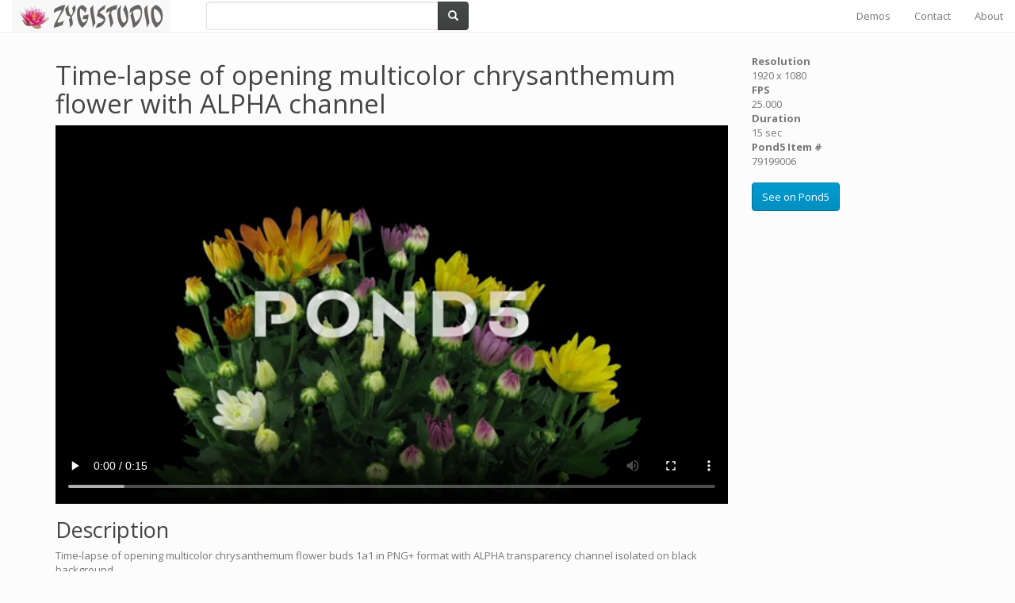

--- FILE ---
content_type: text/html; charset=UTF-8
request_url: https://www.zygistudio.com/clips/9821/time-lapse-of-opening-multicolor-chrysanthemum-flower-with-alpha-channel
body_size: 2933
content:
<!DOCTYPE html>
<html lang="en">
<head>
    <meta charset="utf-8">
    <meta http-equiv="X-UA-Compatible" content="IE=edge">
    <meta name="viewport" content="width=device-width, initial-scale=1">

    <!-- CSRF Token -->
    <meta name="csrf-token" content="jnYuIUslzRTjjzyQyO6nWUVLzDrUMKQVv1pWKlpI">

    <title>Time-lapse of opening multicolor chrysanthemum flower with ALPHA channel</title>

    <meta name="description" content="Time-lapse of opening multicolor chrysanthemum flower buds 1a1 in PNG+ format with ALPHA transparency channel isolated on black background">

    
        <meta name="p:domain_verify" content="569c2fa288b956450a08bf2eeb8a307c"/>
    
    <link href="https://www.zygistudio.com/favicon.ico?v=2" rel="shortcut icon">

    <!-- Styles -->
<link href="https://cdnjs.cloudflare.com/ajax/libs/bootswatch/3.3.7/simplex/bootstrap.min.css" rel="stylesheet" type="text/css">
<link href="https://cdnjs.cloudflare.com/ajax/libs/video.js/5.14.1/video-js.min.css" rel="stylesheet" type="text/css">
<link href="https://cdnjs.cloudflare.com/ajax/libs/font-awesome/4.7.0/css/font-awesome.min.css" rel="stylesheet" type="text/css">
<link href="https://www.zygistudio.com/css/app.css?1.46" rel="stylesheet" type="text/css">

    <!-- Scripts -->
    <script>
        window.Laravel = {"csrfToken":"jnYuIUslzRTjjzyQyO6nWUVLzDrUMKQVv1pWKlpI"}    </script>

</head>

<body>

<div id="app">

<!-- Google Tag Manager -->
<noscript><iframe src="//www.googletagmanager.com/ns.html?id=GTM-KXH5WB"
height="0" width="0" style="display:none;visibility:hidden"></iframe></noscript>
<script>(function(w,d,s,l,i){w[l]=w[l]||[];w[l].push({'gtm.start':
new Date().getTime(),event:'gtm.js'});var f=d.getElementsByTagName(s)[0],
j=d.createElement(s),dl=l!='dataLayer'?'&l='+l:'';j.async=true;j.src=
'//www.googletagmanager.com/gtm.js?id='+i+dl;f.parentNode.insertBefore(j,f);
})(window,document,'script','dataLayer','GTM-KXH5WB');</script>
<!-- End Google Tag Manager -->

<nav class="navbar navbar-default navbar-static-top">
    <div class="container-fluid">

        <div class="navbar-header">
            <!-- Collapsed Hamburger -->
            <button type="button" class="navbar-toggle collapsed"
                    data-toggle="collapse" data-target="#app-navbar-collapse">
                <span class="sr-only">Toggle Navigation</span>
                <span class="icon-bar"></span>
                <span class="icon-bar"></span>
                <span class="icon-bar"></span>
            </button>

            <!-- Branding Image -->
            <a id="link-to-root" class="navbar-brand" style="padding-top: 0px;"
               href="https://www.zygistudio.com">
                <img src="https://www.zygistudio.com/images/zs-logo_200x40_Persia_BT_BG-F8F8F8_a00000.png">
            </a>
        </div>

        <div class="collapse navbar-collapse" id="app-navbar-collapse">
            <div class="col-sm-4">
                <form class="navbar-form" role="search" action="https://www.zygistudio.com/search"
      accept-charset="UTF-8">
    <div class="input-group" style="width: 100%">
        <input type="text" class="form-control" name="q"
               value=""
               placeholder="">
        <div class="input-group-btn">
            <button class="btn btn-default" type="submit"><i
                class="glyphicon glyphicon-search"></i></button>
        </div>
    </div>
</form>

            </div>

            <!-- Right Side Of Navbar -->
            <ul class="nav navbar-nav navbar-right">
                                    <li><a href="https://www.zygistudio.com/demos">Demos</a></li>
                                                    <li><a href="https://www.zygistudio.com/contact">Contact</a></li>
                                    <li><a href="https://www.zygistudio.com/about">About</a></li>
                
                
                            </ul>
        </div>
    </div>
</nav>



    <div class="container">
        <div class="row">
            <div class="col-xs-12 col-sm-9">
                <h1>Time-lapse of opening multicolor chrysanthemum flower with ALPHA channel</h1>

                <div class="embed-responsive embed-responsive-16by9">
                    <div id="clip_9821"
                         class="embed-responsive-item video-js vjs-default-skin">
                        <video controls="controls" autoplay="autoplay" loop="loop">
                            <source src="http://api-cdn.pond5.com/079199006_main_xl.mp4" type="video/mp4"/>
                            <source src="http://api-cdn.pond5.com/079199006_xl.webm" type="video/webm"/>
                        </video>
                    </div>
                </div>

                <h2>Description</h2>
                <p>Time-lapse of opening multicolor chrysanthemum flower buds 1a1 in PNG+ format with ALPHA transparency channel isolated on black background</p>

                <h2>Keywords</h2>
    <ul class="list-inline">
                    <li><a href="https://www.zygistudio.com/search?q=alpha">alpha</a></li>
                    <li><a href="https://www.zygistudio.com/search?q=blossom">blossom</a></li>
                    <li><a href="https://www.zygistudio.com/search?q=channel">channel</a></li>
                    <li><a href="https://www.zygistudio.com/search?q=chrysanthemum">chrysanthemum</a></li>
                    <li><a href="https://www.zygistudio.com/search?q=daisy">daisy</a></li>
                    <li><a href="https://www.zygistudio.com/search?q=flower">flower</a></li>
                    <li><a href="https://www.zygistudio.com/search?q=freshness">freshness</a></li>
                    <li><a href="https://www.zygistudio.com/search?q=growing">growing</a></li>
                    <li><a href="https://www.zygistudio.com/search?q=isolated">isolated</a></li>
                    <li><a href="https://www.zygistudio.com/search?q=lapse">lapse</a></li>
                    <li><a href="https://www.zygistudio.com/search?q=leaves">leaves</a></li>
                    <li><a href="https://www.zygistudio.com/search?q=matte">matte</a></li>
                    <li><a href="https://www.zygistudio.com/search?q=nature">nature</a></li>
                    <li><a href="https://www.zygistudio.com/search?q=opening">opening</a></li>
                    <li><a href="https://www.zygistudio.com/search?q=orange">orange</a></li>
                    <li><a href="https://www.zygistudio.com/search?q=petal">petal</a></li>
                    <li><a href="https://www.zygistudio.com/search?q=pink">pink</a></li>
                    <li><a href="https://www.zygistudio.com/search?q=plant">plant</a></li>
                    <li><a href="https://www.zygistudio.com/search?q=shading">shading</a></li>
                    <li><a href="https://www.zygistudio.com/search?q=time">time</a></li>
                    <li><a href="https://www.zygistudio.com/search?q=time-lapse">time-lapse</a></li>
                    <li><a href="https://www.zygistudio.com/search?q=timelapse">timelapse</a></li>
                    <li><a href="https://www.zygistudio.com/search?q=transparent">transparent</a></li>
                    <li><a href="https://www.zygistudio.com/search?q=white">white</a></li>
                    <li><a href="https://www.zygistudio.com/search?q=yellow">yellow</a></li>
            </ul>
            </div>

            <div class="col-xs-12 col-sm-3">
                <p>
                <dl>
                    <dt>Resolution</dt>
                    <dd>1920 x 1080</dd>
                    <dt>FPS</dt>
                    <dd>25.000</dd>
                    <dt>Duration</dt>
                    <dd>15 sec</dd>
                    <dt>Pond5 Item #</dt>
                    <dd>79199006</dd>
                </dl>
                </p>

                <p><a class="btn btn-info" href="https://www.pond5.com/stock-footage/79199006/time-lapse-of-opening-multicolor-chrysanthemum-flower-with-alpha-channel.html" target="_blank">See on Pond5</a></p>

            </div>
        </div>
    </div>

<footer class="footer">
    <hr>
    <div class="container">
        <div class="row">
            <div class="col-xs-12 text-center">
                <p>
                    <ul class="list-inline">
            <li>
            <a href="https://www.facebook.com/zygistudio/" title="Facebook">
                <i class="fa fa-facebook-square fa-2x" aria-hidden="true"></i>
            </a>
        </li>
            <li>
            <a href="https://www.instagram.com/zygisstudio/" title="Instagram">
                <i class="fa fa-instagram fa-2x" aria-hidden="true"></i>
            </a>
        </li>
            <li>
            <a href="https://www.pinterest.com/zygistudio/" title="Pinterest">
                <i class="fa fa-pinterest fa-2x" aria-hidden="true"></i>
            </a>
        </li>
            <li>
            <a href="https://twitter.com/zygistudio" title="Twitter">
                <i class="fa fa-twitter fa-2x" aria-hidden="true"></i>
            </a>
        </li>
            <li>
            <a href="https://www.youtube.com/user/zygistudio" title="YouTube">
                <i class="fa fa-youtube fa-2x" aria-hidden="true"></i>
            </a>
        </li>
    </ul>

                </p>
                <p>
                    <small>&copy; 2006-2025 Zygistudio. All rights reserved.</small>
                </p>
            </div>
        </div>
    </div>
</footer>

<div id="mini-player-holder">
    <div class="embed-responsive embed-responsive-16by9">
        <video id="mini-player" class="video-js vjs-default-skin  embed-responsive-item"></video>
    </div>
</div>

</div>

<!-- Scripts -->
    <script src="https://cdnjs.cloudflare.com/ajax/libs/jquery/1.12.4/jquery.min.js"></script>
    <script src="https://cdnjs.cloudflare.com/ajax/libs/twitter-bootstrap/3.3.7/js/bootstrap.min.js"></script>
    <script src="https://cdnjs.cloudflare.com/ajax/libs/video.js/5.14.1/video.min.js"></script>
    <script src="https://cdnjs.cloudflare.com/ajax/libs/typeahead.js/0.11.1/typeahead.bundle.min.js"></script>
    <script src="https://www.zygistudio.com/js/bundle.js?1.46"></script>

</body>
</html>



--- FILE ---
content_type: text/css
request_url: https://www.zygistudio.com/css/app.css?1.46
body_size: 1137
content:
.zs-thumbnail{position:relative}#mini-player-holder{position:absolute;z-index:10;top:0;left:0;width:1px;overflow:hidden}.zs-thumbnail-holder{white-space:nowrap;text-align:center}.zs-thumbnail-holder span{display:inline-block;height:100%;vertical-align:middle}.zs-thumbnail-holder img{vertical-align:middle;max-width:100%;max-height:100%}.zs-thumbnail-title{line-height:18px;height:36px;overflow:hidden}.embed-responsive.embed-responsive-3by1{padding-bottom:33.3333333333%}.container-fluid.welcome{padding-left:0;padding-right:0}#zs-navbar-1{background-image:url(/images/zygistudio_logo_250x50_Persia_BT_BG-F8F8F8_a_00000.png);background-repeat:no-repeat;background-position:top}.zs-box{float:left;width:240px;height:182px;margin:0 5px 0 0}.thumbnail-title,.zs-box{overflow:hidden;text-align:center}.thumbnail-title{height:32px;line-height:normal;margin-top:5px;margin-bottom:0}.zs-thumbnail.current{background-color:#f0f0f0}.zs-pagination{text-align:center}#zspop{background-color:#fff;border:1px solid #000;position:absolute;top:100px;left:100px;z-index:100;visibility:hidden;pointer-events:none}#zspopalt{text-align:center;padding:7px}

--- FILE ---
content_type: text/plain
request_url: https://www.google-analytics.com/j/collect?v=1&_v=j102&a=1100731540&t=pageview&_s=1&dl=https%3A%2F%2Fwww.zygistudio.com%2Fclips%2F9821%2Ftime-lapse-of-opening-multicolor-chrysanthemum-flower-with-alpha-channel&ul=en-us%40posix&dt=Time-lapse%20of%20opening%20multicolor%20chrysanthemum%20flower%20with%20ALPHA%20channel&sr=1280x720&vp=1280x720&_u=YEBAAAABAAAAAC~&jid=82311718&gjid=1614656586&cid=1474907597.1762376944&tid=UA-10641794-3&_gid=1548834537.1762376944&_r=1&_slc=1&gtm=45He5b31n71KXH5WBv71436883za200zd71436883&gcd=13l3l3l3l1l1&dma=0&tag_exp=101509157~103116026~103200004~103233427~104527906~104528501~104684208~104684211~104948813~115480709~115583767~115616986~115938466~115938469~116217636~116217638~116254641&z=312711789
body_size: -451
content:
2,cG-G8BFH7Y9NS

--- FILE ---
content_type: application/javascript
request_url: https://www.zygistudio.com/js/bundle.js?1.46
body_size: 1907
content:
!function t(e,r,i){function n(o,u){if(!r[o]){if(!e[o]){var d="function"==typeof require&&require;if(!u&&d)return d(o,!0);if(a)return a(o,!0);var s=new Error("Cannot find module '"+o+"'");throw s.code="MODULE_NOT_FOUND",s}var l=r[o]={exports:{}};e[o][0].call(l.exports,function(t){var r=e[o][1][t];return n(r?r:t)},l,l.exports,t,e,r,i)}return r[o].exports}for(var a="function"==typeof require&&require,o=0;o<i.length;o++)n(i[o]);return n}({1:[function(t,e,r){"use strict";function i(t){return t&&t.__esModule?t:{"default":t}}var n=t("./thumbnailvideo.js"),a=i(n),o=new a["default"]({parent_id:"clips",holder_id:"mini-player-holder"});$(function(){o.onLoad()})},{"./thumbnailvideo.js":2}],2:[function(t,e,r){"use strict";function i(t){this.params=t,this.player=!1,this.currentId=!1,this.thumbnail=!1;var e=this;this.onLoad=function(){$("#"+e.params.parent_id).on({mouseenter:e.enter,mouseleave:e.leave},".zs-thumbnail");var t=$("#"+e.params.holder_id),r=t.hide().find("video")[0],i={autoplay:!0};e.player=videojs(r.id,i),e.player.on("click",e.click),setInterval(this.onTick,200)},this.enter=function(){var t=$(this);t.addClass("current");var r=t.data("id"),i=t.data("mp4"),n=t.data("webm");if(r!==e.currentId&&i&&n){e.currentId=r,e.thumbnail=t;var a=$("#"+e.params.holder_id);e.lastWidth=t.width(),a.width(e.lastWidth).show(),t.append(a);var o=[{type:"video/mp4",src:t.data("mp4")},{type:"video/webm",src:t.data("webm")}];e.player.src(o)}},this.leave=function(t){var r=$(this);r.removeClass("current"),e.stop()},this.onTick=function(){if(e.thumbnail!==!1){var t=e.thumbnail.width();t!=e.lastWidth&&e.stop()}},this.stop=function(){e.player!==!1&&(e.player.pause(),$("#"+e.params.holder_id).hide(),e.currentId=!1,e.thumbnail=!1)},e.click=function(){var t=e.thumbnail.find("a").attr("href");"string"==typeof t&&(document.location=t)}}Object.defineProperty(r,"__esModule",{value:!0}),r["default"]=i},{}]},{},[1]);